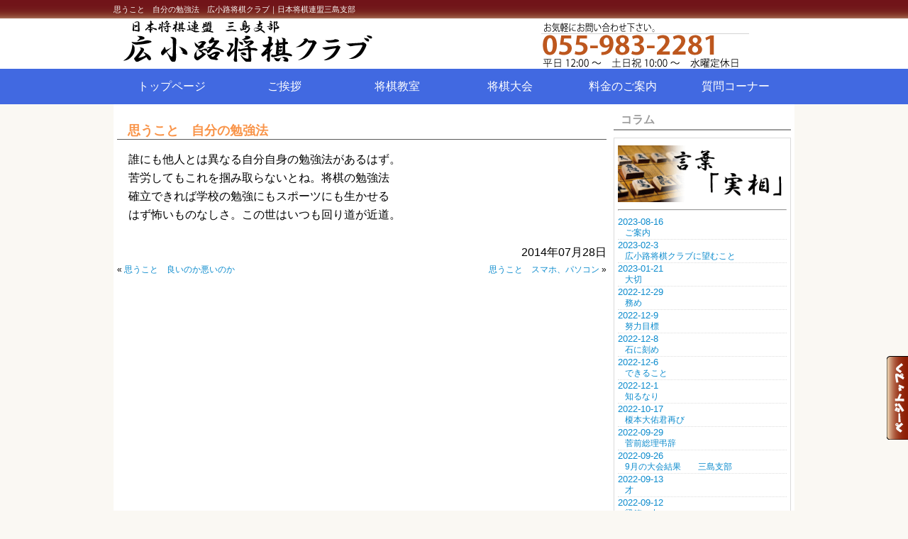

--- FILE ---
content_type: text/html; charset=UTF-8
request_url: https://hirokouji-shogi.com/archives/3359
body_size: 5116
content:
<html>
<head>
<meta charset="UTF-8" />
<meta http-equiv="X-UA-Compatible" content="IE=edge,chrome=1">
<title>思うこと　自分の勉強法</title>
<meta name="viewport" content="width=device-width,user-scalable=no,maximum-scale=1" />
<!--[if lt IE 9]>
<script src="https://hirokouji-shogi.com/wp-content/themes/hirokouji/js/html5shiv.js"></script>
<script src="https://hirokouji-shogi.com/wp-content/themes/hirokouji/js/css3-mediaqueries.js"></script>
<![endif]-->
<link rel="stylesheet" href="https://hirokouji-shogi.com/wp-content/themes/hirokouji/style.css" type="text/css" />
<link rel="stylesheet" href="https://hirokouji-shogi.com/wp-content/themes/hirokouji/style.css" type="text/css" />
<link rel='stylesheet' href='https://hirokouji-shogi.com/wp-content/themes/hirokouji/css/960_24_col.css' type='text/css' media='all'>

<link rel="alternate" type="application/rss+xml" title="広小路将棋クラブ｜日本将棋連盟三島支部 &raquo; フィード" href="https://hirokouji-shogi.com/feed" />
<link rel="alternate" type="application/rss+xml" title="広小路将棋クラブ｜日本将棋連盟三島支部 &raquo; コメントフィード" href="https://hirokouji-shogi.com/comments/feed" />

            <script type="text/javascript">//<![CDATA[
            // Google Analytics for WordPress by Yoast v4.3.5 | http://yoast.com/wordpress/google-analytics/
            var _gaq = _gaq || [];
            _gaq.push(['_setAccount', 'UA-44241676-1']);
				            _gaq.push(['_trackPageview']);
            (function () {
                var ga = document.createElement('script');
                ga.type = 'text/javascript';
                ga.async = true;
                ga.src = ('https:' == document.location.protocol ? 'https://ssl' : 'http://www') + '.google-analytics.com/ga.js';

                var s = document.getElementsByTagName('script')[0];
                s.parentNode.insertBefore(ga, s);
            })();
            //]]></script>
			<link rel='stylesheet' id='esl-slideshow-css'  href='https://hirokouji-shogi.com/wp-content/plugins/easing-slider/css/slideshow.min.css?ver=2.1.3' type='text/css' media='all' />
<script type='text/javascript' src='https://hirokouji-shogi.com/wp-includes/js/jquery/jquery.js?ver=1.8.3'></script>
<script type='text/javascript' src='https://hirokouji-shogi.com/wp-content/plugins/easing-slider/js/slideshow.min.js?ver=2.1.3'></script>
<script type='text/javascript' src='https://hirokouji-shogi.com/wp-content/themes/hirokouji/js/mscommon.js?ver=3.5.1'></script>
<link rel="EditURI" type="application/rsd+xml" title="RSD" href="https://hirokouji-shogi.com/xmlrpc.php?rsd" />
<link rel="wlwmanifest" type="application/wlwmanifest+xml" href="https://hirokouji-shogi.com/wp-includes/wlwmanifest.xml" /> 
<link rel='prev' title='思うこと　良いのか悪いのか' href='https://hirokouji-shogi.com/archives/3349' />
<link rel='next' title='思うこと　スマホ、パソコン' href='https://hirokouji-shogi.com/archives/3365' />
<link rel='shortlink' href='https://hirokouji-shogi.com/?p=3359' />
 <style type="text/css"> .easingsliderlite { } .easingsliderlite .easingsliderlite-arrows.easingsliderlite-next, .easingsliderlite .easingsliderlite-arrows.easingsliderlite-prev { } .easingsliderlite .easingsliderlite-arrows.easingsliderlite-next { background-image: url(http://localhost:55803/wp-content/plugins/easing-slider/images/slideshow_arrow_next.png); } .easingsliderlite .easingsliderlite-arrows.easingsliderlite-prev { background-image: url(http://localhost:55803/wp-content/plugins/easing-slider/images/slideshow_arrow_prev.png); } .easingsliderlite .easingsliderlite-pagination .easingsliderlite-icon { } .easingsliderlite .easingsliderlite-pagination .easingsliderlite-icon.inactive { background-image: url(http://localhost:55803/wp-content/plugins/easing-slider/images/slideshow_icon_inactive.png); } .easingsliderlite .easingsliderlite-pagination .easingsliderlite-icon.active { background-image: url(http://localhost:55803/wp-content/plugins/easing-slider/images/slideshow_icon_active.png); } </style> <!-- Wordbooker generated tags --><meta property="og:locale" content="en_US" /> <meta property="og:site_name" content="広小路将棋クラブ｜日本将棋連盟三島支部 - 静岡県三島にある広小路将棋クラブです。将棋教室・将棋大会開催など" /> <meta property="og:type" content="article" /> <meta property="og:title" content="思うこと　自分の勉強法"/> <meta property="og:url" content="https://hirokouji-shogi.com/archives/3359" /> <meta property="og:image" content="https://hirokouji-shogi.com/wp-content/plugins/wordbooker/includes/wordbooker_blank.jpg" /> <meta name="description" content="　誰にも他人とは異なる自分自身の勉強法があるはず。   　苦労してもこれを掴み取らないとね。将棋の勉強法   　確立できれば学校の勉強にもスポーツにも生かせる　   　はず怖いものなしさ。この世はいつも回り道が近道。" /> <meta property="og:description" content="　誰にも他人とは異なる自分自身の勉強法があるはず。   　苦労してもこれを掴み取らないとね。将棋の勉強法   　確立できれば学校の勉強にもスポーツにも生かせる　   　はず怖いものなしさ。この世はいつも回り道が近道。" /> <!-- End Wordbooker og tags --><!-- BEGIN: WP-OGP costomized by http://inspire-tech.jp Version: 0.0.3  -->
<meta property="og:title" content="思うこと　自分の勉強法" />
<meta property="og:type" content="article" />
<meta property="og:image" content="http://hirokouji-shogi.com/wp-content/plugins/wp-ogp-customized-master/default.jpg" />
<meta property="og:url" content="https://hirokouji-shogi.com/archives/3359" />
<meta property="og:site_name" content="広小路将棋クラブ｜日本将棋連盟三島支部" />
<!--fb:admins value was blank-->
<!--fb:app_id value was blank-->
<meta property="og:description" content="　誰にも他人とは異なる自分自身の勉強法があるはず。　苦労してもこれを掴み取らないとね。将棋の勉強法　確立できれば学校の勉強にもスポーツにも生かせる　　..." />
<!-- END: WP-OGP costomized by http://inspire-tech.jp Version: 0.0.3 -->
	<style type="text/css">.recentcomments a{display:inline !important;padding:0 !important;margin:0 !important;}</style>
<!-- All in one Favicon 4.3 --><link rel="shortcut icon" href="http://hirokouji-shogi.com/wp-content/uploads/2013/09/favicon.ico" />

<!-- All in One SEO Pack 2.1.4 by Michael Torbert of Semper Fi Web Design[102,148] -->
<meta name="description" content="　誰にも他人とは異なる自分自身の勉強法があるはず。 苦労してもこれを掴み取らないとね。将棋の勉強法 確立できれば学校の勉強にもスポーツにも生かせる はず怖いものなしさ。この世はいつも回り道が近道。" />

<link rel="canonical" href="https://hirokouji-shogi.com/archives/3359" />
<!-- /all in one seo pack -->
</head>
<body class="single single-post postid-3359 single-format-standard">
<!-- コンテナ -->

<div id="container">
  <div id="top_tag">
   <a href="#container"><img src="https://hirokouji-shogi.com/wp-content/themes/hirokouji/img/toppage-tag.gif" width="30" height="120" alt="ページトップへ移動" /></a>
   </div>

<!-- ヘッダー -->
<div id="headwapper">

<div id="header">

<h1>思うこと　自分の勉強法　広小路将棋クラブ｜日本将棋連盟三島支部</h1>  

<div id="head_logo">
<a href="https://hirokouji-shogi.com"><img src="https://hirokouji-shogi.com/wp-content/themes/hirokouji/img/top-logo-hiro.gif" alt="広小路将棋クラブ日本将棋連盟三島支部" width="400" height="60" /></a>
</div>
<div id="head_logo2">
<img src="https://hirokouji-shogi.com/wp-content/themes/hirokouji/img/contact-top-n.png" alt="広小路将棋クラブ電話番号" width="320" height="70" />
</div>




</div><!-- header -->
</div><!-- headwapper -->

<div id="topwapper">
<div id="topper">
</div><!-- topper -->
</div><!-- topwapper -->

<div id="navwapper">
<div id="nav">
<div class="menu-navimenu-container"><ul id="menu-navimenu" class="menu"><li id="menu-item-34" class="menu-item menu-item-type-post_type menu-item-object-page menu-item-34"><a href="https://hirokouji-shogi.com/" >トップページ</a></li>
<li id="menu-item-33" class="menu-item menu-item-type-post_type menu-item-object-page menu-item-33"><a href="https://hirokouji-shogi.com/about" >ご挨拶</a></li>
<li id="menu-item-32" class="menu-item menu-item-type-post_type menu-item-object-page menu-item-32"><a href="https://hirokouji-shogi.com/school" >将棋教室</a></li>
<li id="menu-item-31" class="menu-item menu-item-type-post_type menu-item-object-page menu-item-31"><a href="https://hirokouji-shogi.com/event" >将棋大会</a></li>
<li id="menu-item-29" class="menu-item menu-item-type-post_type menu-item-object-page menu-item-29"><a href="https://hirokouji-shogi.com/price" >料金のご案内</a></li>
<li id="menu-item-30" class="menu-item menu-item-type-post_type menu-item-object-page menu-item-30"><a href="https://hirokouji-shogi.com/question" >質問コーナー</a></li>
</ul></div></div>
</div>


<!-- コンテンツ -->
<div id="mainwapper">
<div id="main">
<div id="content">
    <section class="box_con01">
<h3>思うこと　自分の勉強法</h3>
  <div class="post">

<p>　誰にも他人とは異なる自分自身の勉強法があるはず。</p>
<p>　苦労してもこれを掴み取らないとね。将棋の勉強法</p>
<p>　確立できれば学校の勉強にもスポーツにも生かせる　</p>
<p>　はず怖いものなしさ。この世はいつも回り道が近道。</p>

</div>
        <div class="right_text">
2014年07月28日        </div>

<p class="pagenation">
<span class="oldpage">&laquo; <a href="https://hirokouji-shogi.com/archives/3349" rel="prev">思うこと　良いのか悪いのか</a></span>
<span class="newpage"><a href="https://hirokouji-shogi.com/archives/3365" rel="next">思うこと　スマホ、パソコン</a> &raquo; </span>
</p>


    </section> <!--- box_con01 -->

</div>
<!-- サイドバー -->

<!-- サイドバー -->
<div id="sidebar">
    <section class="side-con01">
        <h2>コラム</h2>
    <div class="side_blog">
    <div class="side_img">
        <a href="https://hirokouji-shogi.com/column/" title="言葉「実相」"><img src="https://hirokouji-shogi.com/wp-content/themes/hirokouji/img/kotoba-s.gif" alt="言葉「実相」" width="300" height="100" /></a>
    </div>
    <hr />
  
          <dl>
                <dt><a href="https://hirokouji-shogi.com/archives/13828">2023-08-16</a></dt>
                <dd><a href="https://hirokouji-shogi.com/archives/13828">ご案内</a></dd>
        </dl>
                     <dl>
                <dt><a href="https://hirokouji-shogi.com/archives/13668">2023-02-3</a></dt>
                <dd><a href="https://hirokouji-shogi.com/archives/13668">広小路将棋クラブに望むこと</a></dd>
        </dl>
                     <dl>
                <dt><a href="https://hirokouji-shogi.com/archives/13665">2023-01-21</a></dt>
                <dd><a href="https://hirokouji-shogi.com/archives/13665">大切</a></dd>
        </dl>
                     <dl>
                <dt><a href="https://hirokouji-shogi.com/archives/13632">2022-12-29</a></dt>
                <dd><a href="https://hirokouji-shogi.com/archives/13632">務め</a></dd>
        </dl>
                     <dl>
                <dt><a href="https://hirokouji-shogi.com/archives/13617">2022-12-9</a></dt>
                <dd><a href="https://hirokouji-shogi.com/archives/13617">努力目標</a></dd>
        </dl>
                     <dl>
                <dt><a href="https://hirokouji-shogi.com/archives/13614">2022-12-8</a></dt>
                <dd><a href="https://hirokouji-shogi.com/archives/13614">石に刻め</a></dd>
        </dl>
                     <dl>
                <dt><a href="https://hirokouji-shogi.com/archives/13611">2022-12-6</a></dt>
                <dd><a href="https://hirokouji-shogi.com/archives/13611">できること</a></dd>
        </dl>
                     <dl>
                <dt><a href="https://hirokouji-shogi.com/archives/13602">2022-12-1</a></dt>
                <dd><a href="https://hirokouji-shogi.com/archives/13602">知るなり</a></dd>
        </dl>
                     <dl>
                <dt><a href="https://hirokouji-shogi.com/archives/13567">2022-10-17</a></dt>
                <dd><a href="https://hirokouji-shogi.com/archives/13567">榎本大佑君再び</a></dd>
        </dl>
                     <dl>
                <dt><a href="https://hirokouji-shogi.com/archives/13540">2022-09-29</a></dt>
                <dd><a href="https://hirokouji-shogi.com/archives/13540">菅前総理弔辞</a></dd>
        </dl>
                     <dl>
                <dt><a href="https://hirokouji-shogi.com/archives/13533">2022-09-26</a></dt>
                <dd><a href="https://hirokouji-shogi.com/archives/13533">9月の大会結果　　三島支部</a></dd>
        </dl>
                     <dl>
                <dt><a href="https://hirokouji-shogi.com/archives/13513">2022-09-13</a></dt>
                <dd><a href="https://hirokouji-shogi.com/archives/13513">才</a></dd>
        </dl>
                     <dl>
                <dt><a href="https://hirokouji-shogi.com/archives/13510">2022-09-12</a></dt>
                <dd><a href="https://hirokouji-shogi.com/archives/13510">梁箱の中</a></dd>
        </dl>
                     <dl>
                <dt><a href="https://hirokouji-shogi.com/archives/13497">2022-08-29</a></dt>
                <dd><a href="https://hirokouji-shogi.com/archives/13497">人生の命題</a></dd>
        </dl>
                     <dl>
                <dt><a href="https://hirokouji-shogi.com/archives/13494">2022-08-29</a></dt>
                <dd><a href="https://hirokouji-shogi.com/archives/13494">揉まれてなんぼ</a></dd>
        </dl>
                     <dl>
                <dt><a href="https://hirokouji-shogi.com/archives/13475">2022-08-24</a></dt>
                <dd><a href="https://hirokouji-shogi.com/archives/13475">中学女子全国大会　　小学生駒姫名人戦</a></dd>
        </dl>
                     <dl>
                <dt><a href="https://hirokouji-shogi.com/archives/13468">2022-08-16</a></dt>
                <dd><a href="https://hirokouji-shogi.com/archives/13468">再会</a></dd>
        </dl>
                     <dl>
                <dt><a href="https://hirokouji-shogi.com/archives/13459">2022-08-15</a></dt>
                <dd><a href="https://hirokouji-shogi.com/archives/13459">テレフォン人生相談で刺さった言葉</a></dd>
        </dl>
                     <dl>
                <dt><a href="https://hirokouji-shogi.com/archives/13446">2022-08-1</a></dt>
                <dd><a href="https://hirokouji-shogi.com/archives/13446">将棋日本シリーズ</a></dd>
        </dl>
                     <dl>
                <dt><a href="https://hirokouji-shogi.com/archives/13436">2022-07-19</a></dt>
                <dd><a href="https://hirokouji-shogi.com/archives/13436">２1周年</a></dd>
        </dl>
                 </div>
    </section>
    <section class="side-con01">
    <div class="side_img">
        <img src="https://hirokouji-shogi.com/wp-content/themes/hirokouji/img/side-top-member.gif" alt="ご利用料金" width="250" height="250" />
    </div>
    <p>料金・お得情報の詳細は<a href="https://hirokouji-shogi.com/price/" title="料金・お得">こちら</a>から</p>
 
           </section>
    <section class="side-con01">
    <div class="side_img">
        <a href="https://hirokouji-shogi.com/price/" title="回数券についてClick"><img src="https://hirokouji-shogi.com/wp-content/themes/hirokouji/img/coupon.gif" alt="回数券で一局" width="250" height="60" /></a>
    </div>
    </section>
    <section class="side-con01">
        <h2>研修・合宿に</h2>
    <div class="side_img">
        <img src="https://hirokouji-shogi.com/wp-content/themes/hirokouji/img/camp-banner.gif" alt="研修・合宿にご利用ください。" width="250" height="100" />
    </div>
        <p> 企業や学校の将棋部・将棋クラブの研修や合宿にご利用いただけます。</p>
        <p> 詳細はお問い合わせください。</p>
    </section>
<ul>
<li id="text-2" class="widget widget_text"><h2 class="widgettitle">営業案内</h2>			<div class="textwidget"><section class="side-con01">
<ul>
<li>平日：12：00～19：00</li>
<li>土日・祝祭日：10：00～19：00</li>
</ul>
<p><span class="sty_redb18">水曜定休日</span></p>
</section>
</div>
		</li></ul>
    </section>
    <h2>関連</h2>
    <section class="side-con01">
    <div class="side_img">
        <a href="http://www.shogi.or.jp/" title="日本将棋連盟のサイトへ" target="_blank"><img src="https://hirokouji-shogi.com/wp-content/themes/hirokouji/img/bnr-jsa234_60.gif" alt="日本将棋連盟" width="250" height="64" /></a>
    </div>
    <ul>
        <li><a href="http://www.geocities.jp/fumimailbox/" title="日本将棋連盟沼津支部のサイトへ" target="_blank">日本将棋連盟沼津支部</a></li>
    </ul>
    <ul>
        <li><a href="http://shogiinfo.web.fc2.com/" title="静岡県将棋情報のサイトへ" target="_blank">静岡県将棋情報</a></li>
    </ul>
    </section>



</div>



</div><!-- main -->
</div><!-- mainwapper -->

<!-- フッター -->
<footer id="footwapper">
<div id="footer">
    <div class="footer_frame">
	    <div class="footer_ic">
            
<div itemscope itemtype="http://data-vocabulary.org/Organization"> 
    <span itemprop="name"><a href="https://hirokouji-shogi.com"><img src="https://hirokouji-shogi.com/wp-content/themes/hirokouji/img/top-logo-hiro.gif"  alt="広小路将棋クラブ日本将棋連盟三島支部" width="400" height="60" /></a></span>
    <p>住所: 
    <span itemprop="address" itemscope 
      itemtype="http://data-vocabulary.org/Address">
      <span itemprop="region">静岡県</span>
      <span itemprop="locality">三島市</span>
      <span itemprop="street-address">広小路9－13</span>
    </span></p>
    <p>電話番号: <span itemprop="tel">055－983－2281</span></p>
    <p><a href="http://hirokouji-shogi.com/" itemprop="url">http://hirokouji-shogi.com/</a></p>
</div>
            <p>　このサイトの提供する情報・画像等を、権利者の許可なく複製、転用、販売などの二次利用をすることを固く禁じます。</p>
	    </div>

	    <!-- フッター(左から1番目) -->
	    <div class="footer_bar">
		    <ul><li>
		    <div class="menu-foot1-container"><ul id="menu-foot1" class="menu"><li id="menu-item-39" class="menu-item menu-item-type-post_type menu-item-object-page menu-item-39"><a href="https://hirokouji-shogi.com/" >TOP</a></li>
<li id="menu-item-38" class="menu-item menu-item-type-post_type menu-item-object-page menu-item-38"><a href="https://hirokouji-shogi.com/about" >ご挨拶</a></li>
<li id="menu-item-37" class="menu-item menu-item-type-post_type menu-item-object-page menu-item-37"><a href="https://hirokouji-shogi.com/access" >アクセス</a></li>
<li id="menu-item-318" class="menu-item menu-item-type-post_type menu-item-object-page menu-item-318"><a href="https://hirokouji-shogi.com/sitemap-2" >サイトマップ</a></li>
</ul></div>		    </li></ul>
	    </div>
	    <div class="footer_bar">
		    <ul><li>
		    <div class="menu-foot2-container"><ul id="menu-foot2" class="menu"><li id="menu-item-43" class="menu-item menu-item-type-post_type menu-item-object-page menu-item-43"><a href="https://hirokouji-shogi.com/school" >将棋教室</a></li>
<li id="menu-item-42" class="menu-item menu-item-type-post_type menu-item-object-page menu-item-42"><a href="https://hirokouji-shogi.com/event" >将棋大会</a></li>
<li id="menu-item-40" class="menu-item menu-item-type-post_type menu-item-object-page menu-item-40"><a href="https://hirokouji-shogi.com/price" >料金のご案内</a></li>
<li id="menu-item-41" class="menu-item menu-item-type-post_type menu-item-object-page menu-item-41"><a href="https://hirokouji-shogi.com/question" >質問コーナー</a></li>
</ul></div>		    </li></ul>
	    </div>
    </div><!-- footer_frame -->
    
    <div class="copy_right">
        <p>Copyright &copy; 2013 広小路将棋クラブ, All rights reserved.</p>
    </div>
</div><!-- フッター -->
</footer><!-- フッター -->

</div>

 <div id="fb-root"></div>
     <script type="text/javascript">
      window.fbAsyncInit = function() {
	FB.init({
	 appId  : '',
	  status : true, // check login status
	  cookie : true, // enable cookies to allow the server to access the session
	  xfbml  : true,  // parse XFBML
	  oauth:true
	});
      };

      (function() {
	var e = document.createElement('script');e.src = document.location.protocol + '//connect.facebook.net/en_US/all.js';	e.async = true;
	document.getElementById('fb-root').appendChild(e);
      }());
    </script>
<!-- Wordbooker code revision : 2.1.40 R00 - Don't Let Me Down Gently -->
</body>
</html>